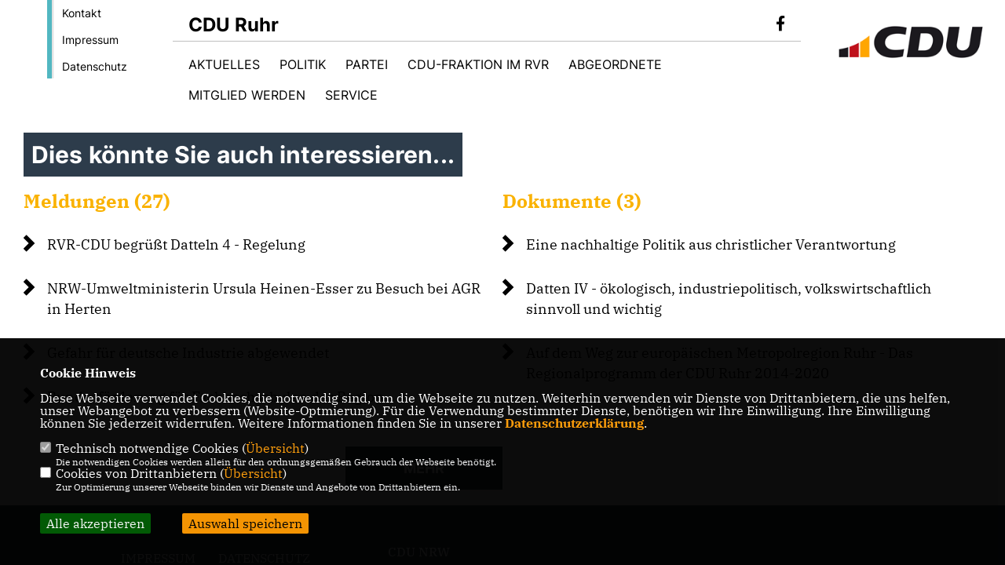

--- FILE ---
content_type: text/html; charset=ISO-8859-1
request_url: https://cdu-ruhr.de/xtag_Energie
body_size: 6177
content:
<!DOCTYPE html>


<html lang="de">
<head>
<title>CDU Ruhr</title>
<meta http-equiv="X-UA-Compatible" content="IE=edge">
		<meta name="viewport" content="width=device-width, initial-scale=1, maximum-scale=1.0, user-scalable=no">
	<meta http-equiv="content-type" content="text/html; charset=iso-8859-1">
<meta http-equiv="Content-Script-Type" content="text/javascript">
<meta http-equiv="Content-Style-Type" content="text/css">
<meta http-equiv="cache-control" content="no-cache">
<meta http-equiv="pragma" content="no-cache">
<meta name="description" content="">
<meta name="author" content="CDU Ruhr">
<meta name="keywords" content="">
<meta name="language" content="de">
<meta property="og:site_name" content="CDU Ruhr" />
<meta property="og:type" content="website" />
<meta property="og:url" content="https://www.cdu-ruhr.de/xtag_Energie" />
<meta property="og:title" content="CDU Ruhr" />
<meta property="og:description" content="" />
<meta property="og:image" content="https://www.cdu-ruhr.de/image/ogimage.jpg" />
<meta name="twitter:image" content="https://www.cdu-ruhr.de/image/ogimage.jpg" />
<meta data-embetty-server="https://embetty2.sharkness.de">
<script async src="/js/embetty.js"></script>
<meta name="robots" content="index, follow"><link rel="SHORTCUT ICON" type="image/x-icon" href="/image/favicon.ico"><link rel="alternate" type="application/rss+xml" title="CDU Ruhr RSS-Feed" href="//cdu-ruhr.de/rss/rss_feed.php"><script type="text/javascript" src="/functions/tools.js"></script>
	<link rel="stylesheet" href="/css/stoerer.css" type="text/css" media="screen" />
<link rel="stylesheet" type="text/css" href="/css/fonts/fontawesome-free-5.13.0-web/css/all.css">
<link rel="stylesheet" type="text/css" href="/css/bund2021/news-basic.css" media="all">
<link rel="stylesheet" type="text/css" href="/css/bund2021/style.css?775" media="all">
<link rel="stylesheet" type="text/css" href="/css/fonts/google/IBM-Plex-Serif/ibm-plex-serif.css"><link rel="stylesheet" type="text/css" href="/css/fonts/google/Inter/inter.css"><link rel="stylesheet" type="text/css" href="/css/bund2021/custom_ci.css?990" media="all"><link rel="stylesheet" type="text/css" href="/js/bund2021/lightbox/css/lightbox.css" media="all">
<link rel="stylesheet" type="text/css" href="/js/glightbox/dist/css/glightbox.css" media="all">

<script type="text/javascript">
/*<![CDATA[*/
	function decryptCharcode(n,start,end,offset) {
		n = n + offset;
		if (offset > 0 && n > end) {
			n = start + (n - end - 1);
		} else if (offset < 0 && n < start) {
			n = end - (start - n - 1);
		}
		return String.fromCharCode(n);
	}
	
	function decryptString(enc,offset) {
		var dec = "";
		var len = enc.length;
		for(var i=0; i < len; i++) {
			var n = enc.charCodeAt(i);
			if (n >= 0x2B && n <= 0x3A) {
				dec += decryptCharcode(n,0x2B,0x3A,offset);
			} else if (n >= 0x40 && n <= 0x5A) {
				dec += decryptCharcode(n,0x40,0x5A,offset);
			} else if (n >= 0x61 && n <= 0x7A) {
				dec += decryptCharcode(n,0x61,0x7A,offset);
			} else {
				dec += enc.charAt(i);
			}
		}
		return dec;
	}
	
	function linkTo_UnCryptMailto(s) {
		location.href = decryptString(s,3);
	}
/*]]>*/
</script>
<link rel="apple-touch-icon" sizes="57x57" href="/image/templates/bund2021/favicon/ci/apple-icon-57x57.png">
<link rel="apple-touch-icon" sizes="60x60" href="/image/templates/bund2021/favicon/ci/apple-icon-60x60.png">
<link rel="apple-touch-icon" sizes="72x72" href="/image/templates/bund2021/favicon/ci/apple-icon-72x72.png">
<link rel="apple-touch-icon" sizes="76x76" href="/image/templates/bund2021/favicon/ci/apple-icon-76x76.png">
<link rel="apple-touch-icon" sizes="114x114" href="/image/templates/bund2021/favicon/ci/apple-icon-114x114.png">
<link rel="apple-touch-icon" sizes="120x120" href="/image/templates/bund2021/favicon/ci/apple-icon-120x120.png">
<link rel="apple-touch-icon" sizes="144x144" href="/image/templates/bund2021/favicon/ci/apple-icon-144x144.png">
<link rel="apple-touch-icon" sizes="152x152" href="/image/templates/bund2021/favicon/ci/apple-icon-152x152.png">
<link rel="apple-touch-icon" sizes="180x180" href="/image/templates/bund2021/favicon/ci/apple-icon-180x180.png">
<link rel="icon" type="image/png" sizes="192x192"  href="/image/templates/bund2021/favicon/ci/android-icon-192x192.png">
<link rel="icon" type="image/png" sizes="32x32" href="/image/templates/bund2021/favicon/ci/favicon-32x32.png">
<link rel="icon" type="image/png" sizes="96x96" href="/image/templates/bund2021/favicon/ci/favicon-96x96.png">
<link rel="icon" type="image/png" sizes="16x16" href="/image/templates/bund2021/favicon/ci/favicon-16x16.png">
<link rel="manifest" href="/image/templates/bund2021/favicon/ci/site.webmanifest">
<link rel="mask-icon" href="/image/templates/bund2021/favicon/ci/safari-pinned-tab.svg" color="#bb232a">
<meta name="msapplication-TileColor" content="#000000">
<meta name="theme-color" content="#ffffff">
<link rel="stylesheet" href="/css/bund2021/jquery.modal.min.css" />

</head><body>		<header>
						<div id="sharkmenu_social_shortmenu">
				<div class="sharkmenu_social_rahmen">
										<img src="/image/templates/bund2021/menu_rahmen_ci.png">
					<ul>
						<li><a href="/kontakt">Kontakt</a></li>
						<li><a href="/impressum">Impressum</a></li>
						<li><a href="/datenschutz">Datenschutz</a></li>
					</ul>
									</div>
			</div>
						<div id="sharkmenu_social">
				<div class="sharkmenu_social_dienstanbieter">CDU Ruhr</div>
				<div id="social">
					<a href="https://www.facebook.com/CDURuhr" target="_blank" title="Besuchen Sie uns auf Facebook"><i class="fab fa-facebook-f" title="Besuchen Sie uns auf Facebook" style="color:#000000;font-size:19px"></i></a>																																																	</div>
			</div>
			<div id="sharkmenu">
				<ul>
					<li class="lisocial">
						<div id="social2">
							<a href="https://www.facebook.com/CDURuhr" target="_blank"><i class="fab fa-facebook" style="color:#000000;font-size:19px"></i></a>																																																																					</div>
					</li>
					<li class="sub "><a href="#">Aktuelles</a>								<ul><li><a href="/Nachrichten_p_21.html"><span class="title">Nachrichten</span></a><li><a href="/Termine_p_23.html"><span class="title">Termine</span></a><li><a href="/Archiv_p_24.html"><span class="title">Archiv</span></a></ul></li><li class="sub "><a href="#">Politik</a>								<ul><li><a href="/Unsere-Vision_p_57.html"><span class="title">Unsere Vision</span></a><li><a href="/Unsere-Grundsaetze_p_58.html"><span class="title">Unsere Grundsätze</span></a><li><a href="/Unsere-Positionen_p_59.html"><span class="title">Unsere Positionen</span></a><li><a href="/Unsere-Beschluesse_p_72.html"><span class="title">Unsere Beschlüsse</span></a></ul></li><li class="sub "><a href="#">Partei</a>								<ul><li><a href="/Vorstand_p_26.html"><span class="title">Vorstand</span></a><li><a href="/Geschaeftsstelle_p_27.html"><span class="title">Geschäftsstelle</span></a><li><a href="/Vereinigungen_p_28.html"><span class="title">Vereinigungen</span></a></ul></li>	
									<li ><a href="https://www.cdu-fraktion.ruhr" target="_blank">CDU-Fraktion im RVR</a></li><li class="sub "><a href="#">Abgeordnete</a>								<ul><li><a href="/Europaeisches-Parlament_p_53.html"><span class="title">Europäisches Parlament</span></a><li><a href="/Deutscher-Bundestag_p_54.html"><span class="title">Deutscher Bundestag</span></a><li><a href="/Landtag-Nordrhein-Westfalen_p_55.html"><span class="title">Landtag Nordrhein-Westfalen</span></a></ul></li><li ><a href="/Mitglied-werden_p_77.html">Mitglied werden</a></li><li class="sub "><a href="#">Service</a>								<ul><li><a href="/Newsletter-bestellen_p_46.html"><span class="title">Newsletter bestellen</span></a><li><a href="/Good-to-know--Fakten-zur-Metropole-Ruhr_p_49.html"><span class="title">Good to know! - Fakten zur Metropole Ruhr</span></a><li><a href="/Bilder_p_50.html"><span class="title">Bilder</span></a><li><a href="/CDU-TV_p_51.html"><span class="title">CDU TV</span></a></ul></li>									</ul>
			</div>
						<a href="/" title="Startseite"><img src="/image/templates/bund2021/logo_ci.png" id="logo" alt="Logo" title="Zur Startseite" /></a>
								</header>
		
				<section id="opTag" class="section--text">
	<h1 class="section--headline">Dies könnte Sie auch interessieren...</h1>
	<div class="section--text__copy"><div style="clear:both"></div><div class="tag_halb"><div class="tag_label"><span style="cursor:pointer" onclick="$('#morenews').toggle('slow');$('html, body').animate({ scrollTop:$('#morenews').offset().top},'slow');">Meldungen (27)</span></div><div class="news_x_liste"><a href="/news/lokal/311/RVR-CDU-begruesst-Datteln-4--Regelung-.html">RVR-CDU begrüßt Datteln 4 - Regelung  </a></div><div class="news_x_liste"><a href="/news/lokal/302/NRW-Umweltministerin-Ursula-Heinen-Esser-zu-Besuch-bei-AGR-in-Herten-.html">NRW-Umweltministerin Ursula Heinen-Esser zu Besuch bei AGR in Herten </a></div><div class="news_x_liste"><a href="/news/lokal/243/Gefahr-fuer-deutsche-Industrie-abgewendet-.html">Gefahr für deutsche Industrie abgewendet </a></div><div class="news_x_liste"><a href="/news/lokal/241/Bundesfoerderung-fuer-Fachhochschulen-der-Region.html">Bundesförderung für Fachhochschulen der Region</a></div><div class="tag_label_more"><span class="button button-black-outline morenews newspages" style="cursor:pointer" onclick="$('#morenews').toggle();$('html, body').animate({ scrollTop:$('#morenews').offset().top},'slow');">MEHR</span></div></div><div class="tag_halb"><div class="tag_label">Dokumente (3)</div><div class="news_x_liste"><a href="/download?dokument=1&file=26">Eine nachhaltige Politik aus christlicher Verantwortung</a></div><div class="news_x_liste"><a href="/download?dokument=1&file=12">Datten IV - ökologisch, industriepolitisch, volkswirtschaftlich sinnvoll und wichtig</a></div><div class="news_x_liste"><a href="/download?dokument=1&file=18">Auf dem Weg zur europäischen Metropolregion Ruhr - Das Regionalprogramm der CDU Ruhr 2014-2020</a></div></div><div id="morenews" style="display:none">	<div style="clear:both;margin-top:20px;"><!-- &nbsp; --></div>	<div style="width:100%; float: left;">		<div style="font-size:12px;"><div class="news_x_liste"><a href="/news/lokal/311/RVR-CDU-begruesst-Datteln-4--Regelung-.html">RVR-CDU begrüßt Datteln 4 - Regelung  </a></div><div class="news_x_liste"><a href="/news/lokal/302/NRW-Umweltministerin-Ursula-Heinen-Esser-zu-Besuch-bei-AGR-in-Herten-.html">NRW-Umweltministerin Ursula Heinen-Esser zu Besuch bei AGR in Herten </a></div><div class="news_x_liste"><a href="/news/lokal/243/Gefahr-fuer-deutsche-Industrie-abgewendet-.html">Gefahr für deutsche Industrie abgewendet </a></div><div class="news_x_liste"><a href="/news/lokal/241/Bundesfoerderung-fuer-Fachhochschulen-der-Region.html">Bundesförderung für Fachhochschulen der Region</a></div><div class="news_x_liste"><a href="/news/lokal/209/China-ist-keine-Marktwirtschaft.html">China ist keine Marktwirtschaft!</a></div><div class="news_x_liste"><a href="/news/lokal/210/Besinnung-auf-das-C.html">Besinnung auf das "C"</a></div><div class="news_x_liste"><a href="/news/lokal/203/Die-Stahlindustrie-gehoert-zum-Ruhrgebiet.html">Die Stahlindustrie gehört zum Ruhrgebiet</a></div><div class="news_x_liste"><a href="/news/lokal/202/48-Bezirksparteitag-der-CDU-Ruhr.html">48. Bezirksparteitag der CDU Ruhr</a></div><div class="news_x_liste"><a href="/news/lokal/165/Bundesregierung-weitet-Bergschadenshaftung-aus.html">Bundesregierung weitet Bergschadenshaftung aus</a></div><div class="news_x_liste"><a href="/news/lokal/28/RVR-Weg-fuer-Kohlekraftwerk-Datteln-IV-ist-frei.html">RVR: Weg für Kohlekraftwerk Datteln IV ist frei</a></div><div class="news_x_liste"><a href="/news/lokal/37/Landesregierung-laesst-das-Ruhrgebiet-haengen.html">Landesregierung lässt das Ruhrgebiet hängen</a></div><div class="news_x_liste"><a href="/news/lokal/41/CDU-SPD-und-FDP-bringen-Kraftwerk-Datteln-IV-auf-den-Weg.html">CDU, SPD und FDP bringen Kraftwerk Datteln IV auf den Weg</a></div><div class="news_x_liste"><a href="/news/lokal/44/CDU-Fraktion-votiert-fuer-Kohlekraftwerk-Datteln-IV.html">CDU-Fraktion votiert für Kohlekraftwerk Datteln IV</a></div><div class="news_x_liste"><a href="/news/lokal/66/CDU-Fraktion-im-RVR-besucht-Kohlekraftwerk-Datteln-IV.html">CDU-Fraktion im RVR besucht Kohlekraftwerk Datteln IV</a></div><div class="news_x_liste"><a href="/news/lokal/15/Kohlekraftwerk-Datteln-IV.html">Kohlekraftwerk Datteln IV</a></div><div class="news_x_liste"><a href="/news/lokal/70/RVR-Planung-zu-Datteln-IV-geht-weiter.html">RVR-Planung zu Datteln IV geht weiter</a></div><div class="news_x_liste"><a href="/news/lokal/73/CDU-Energieforum.html">CDU- Energieforum</a></div><div class="news_x_liste"><a href="/news/lokal/74/Einladung-zum-Energie-Forum-am-05Mai-2011-.html">Einladung zum Energie-Forum am 05.Mai 2011 </a></div><div class="news_x_liste"><a href="/news/lokal/82/RVR-bestellt-weiteren-Gutachter-zu-Kraftwerk-Datteln-IV.html">RVR bestellt weiteren Gutachter zu Kraftwerk Datteln IV</a></div><div class="news_x_liste"><a href="/news/lokal/79/Wittke-zum-Bezirksvorsitzenden-wiedergewaehlt.html">Wittke zum Bezirksvorsitzenden wiedergewählt</a></div><div class="news_x_liste"><a href="/news/lokal/84/RVR-Planungsausschuss-beraet-zum-Kraftwerk-Datteln-IV.html">RVR-Planungsausschuss berät zum Kraftwerk Datteln IV</a></div><div class="news_x_liste"><a href="/news/lokal/85/Nach-dem-Rueckzug-von-Christoph-Daenzer-Vanotti.html">Nach dem Rückzug von Christoph Dänzer-Vanotti</a></div><div class="news_x_liste"><a href="/news/lokal/87/Taktik-des-Vertagens.html">Taktik des Vertagens</a></div><div class="news_x_liste"><a href="/news/lokal/89/Hampeleien-der-SPD-bei-der-Energiepolitik.html">Hampeleien der SPD bei der Energiepolitik</a></div><div class="news_x_liste"><a href="/news/lokal/92/Landesregierung-will-Kraftwerk-in-Datteln-juristisch-verhindern.html">Landesregierung will Kraftwerk in Datteln juristisch verhindern</a></div><div class="news_x_liste"><a href="/news/lokal/96/Regionalverband-Ruhr-beraet-Landesentwicklungsplan.html">Regionalverband Ruhr berät Landesentwicklungsplan</a></div><div class="news_x_liste"><a href="/news/lokal/99/Wittke-Brauchen-industrielle-Grossprojekte.html">Wittke: Brauchen industrielle Großprojekte</a></div>		</div>		<div style="float:right;font-size:12px;color:#0A374F;font-weight:bold;"><span class="button button-black-outline morenews newspages" style="cursor:pointer" onclick="$('#morenews').toggle();$('html, body').animate({ scrollTop:$('#morenews').offset().top},'slow');">ZURÜCK</span></div>	</div></div>	</div>
</section>

		<footer id="gofooter">
			<div class="columns" style="padding: 30px 12%">
				<div>
					<div class="section--footer-intro">
						<p></p>
					</div>
					<p class="section--footer-social">
						<a href="#" target="_blank"><div class="circle-image xl:w-48 xl:h-48 mb-5 circle-footer-icon" style="display:none"><i class="fab fa-facebook-f" aria-hidden="true"></i></div></a>
						<a href="https://www.facebook.com/CDURuhr" target="_blank" title="CDU Ruhr auf Facebook"><div class="circle-image xl:w-48 xl:h-48 mb-5 circle-footer-icon"><i class="fab fa-facebook-f" aria-hidden="true"></i></div></a>																																																						
					</p>
					<ul class="section--footer-menu">
								<li><a href="/impressum" title="Impressum">Impressum</a></li>
								<li><a href="/datenschutz" title="Datenschutz">Datenschutz</a></li>
								<li><a href="/kontakt" title="Kontakt">Kontakt</a></li>
					</ul>
				</div>
				<div style="margin: 0 5%">
					<div class="footer_link"><div class="footer_bezeichnung"><a href="https://www.cdu-nrw.de/" target="_blank">CDU NRW</a></div><div class="footer_bild"><a href="https://www.cdu-nrw.de/" target="_blank"><div class="circle-image xl:w-48 xl:h-48 mb-5 circle-footer-icon"><i class="fas fa-chevron-right" aria-hidden="true"></i></div></a></div></div><div class="footer_link"><div class="footer_bezeichnung"><a href="https://www.cdu.de/" target="_blank">CDU Deutschlands</a></div><div class="footer_bild"><a href="https://www.cdu.de/" target="_blank"><div class="circle-image xl:w-48 xl:h-48 mb-5 circle-footer-icon"><i class="fas fa-chevron-right" aria-hidden="true"></i></div></a></div></div>				</div>
				<div>
									</div>
				<div class="footer_end">
					<p>@2026 CDU Ruhr<br>Alle Rechte vorbehalten.</p>
					<a href="https://www.sharkness.de" target="_blank"><span>Realisation: Sharkness Media GmbH & Co. KG</span></a>
				</div>
			</div>
			<div id="totop"></div>
		</footer>
				
		<script type="text/javascript" src="/js/bund2021/jquery-3.7.1.min.js"></script>
		<script type="text/javascript" async src="/js/bund2021/jquery.form.min.js"></script>
		<script type="text/javascript" async src="/js/bund2021/lightbox/js/lightbox.js"></script>
		<script type="text/javascript" src="/js/glightbox/dist/js/glightbox.min.js"></script>
				<script type="text/javascript" src="/image/slider_dauer_81.js?5981"></script>
		<script type="text/javascript" src="/js/bund2021/scripts.js?582"></script>
		<script type="text/javascript" src="/js/isotope.js"></script>
		<script type="text/javascript" src="/js/imagesloaded.pkgd.min.js"></script>
				<script type="module" src="/js/FriendlyCaptcha/widget.module.min.js" async defer></script>
		<script nomodule src="/js/FriendlyCaptcha/widget.min.js" async defer></script>
		<script type="text/javascript" src="/js/bund2021/custom.js"></script>
					<script>
				$(document).ready(function(){
			$('#ncd').click(function() { if($(this).is(':checked')){ $('.cok').prop('checked',true); } else { $('.cok').prop('checked',false); } });
			$('#cookie-rebutton').click(function() { $(this).hide(); $('#cookie-disclaimer').show(); });
			$('#cookieclose').click(function() { setCookie ('cookiehinweis1','1',60); checkCookie(1); });
			$('#cookieall').click(function() { setCookie ('cookiehinweis1','2',60); checkCookie(2); $('.cok').each(function() { $(this).prop("checked", true); }); });
			$('#cookieno').click(function()  { setCookie ('cookiehinweis1','3',60); checkCookie(3); });
			$('#cookiesel').click(function() {
				var dcookies = ''; var i = 0;
				$('.cok').each(function() {
					if($(this).is(':checked')){
						if (i>0) { dcookies = dcookies+',';}
						dcookies = dcookies+$(this).attr('idc');
						i++;
					}
				});
				setCookie ('cookiehinweis1','4',60);
				setCookie ('cookiedritt',dcookies,60);
				checkCookie(4);
			});
			checkCookie(0);
		});
			</script>
	<div id="cookie-disclaimer" style="display: none;">
		<style> 
			#cookie-disclaimer{ display:none;position:fixed;padding:10px 0; max-height:100%; overflow:auto; bottom:0;width:100%;z-index:100000;background-color:#000000;opacity:0.95;-moz-opacity:0.95;-ms-filter:"progid:DXImageTransform.Microsoft.Alpha(Opacity=95)";filter:alpha(opacity=90) }
			#cookie-disclaimer-content{ padding:2%;width:96%;margin-left:auto;margin-right:auto;text-align:left;color:#FFFFFF; font-size: 16px; }
			#cookie-disclaimer-content a { font-weight:bold;color:#FF9900 !important; text-decoration: none; }
			.btn_cookieall { float:left; background: #005c02; color: #FFFFFF; border-radius:2px; padding: 5px 8px; margin: -3px 10px 0px 0px; cursor:pointer; }
			.btn_cookieno  { display:none;float:left; background: #CCCCCC; color: #000000; border-radius:2px; padding: 5px 8px; margin: -3px 10px 0px 30px; cursor:pointer; }
			.btn_cookiesel { float:left; background:#FF9900; color: #000000; border-radius:2px; padding: 5px 8px; margin: -3px 10px 0px 30px; cursor:pointer; }
			
			@media all and (max-width: 1355px){
				#cookie-disclaimer-content{ font-size:16px; }
			}
			@media all and (max-width: 800px){
				.btn_cookieall { font-size:12px; float:left; background: #005c02; color: #FFFFFF; border-radius:2px; padding: 5px 8px; margin: -3px 10px 0px 0px; cursor:pointer; }
				.btn_cookieno  { font-size:12px; display:none;float:left; background: #CCCCCC; color: #000000; border-radius:2px; padding: 5px 8px; margin: -3px 10px 0px 30px; cursor:pointer; }
				.btn_cookiesel { font-size:12px; float:left; background:#FF9900; color: #000000; border-radius:2px; padding: 5px 8px; margin: -3px 10px 0px 30px; cursor:pointer; }
			}
		</style>
		<div id="cookie-disclaimer-content"><strong>Cookie Hinweis</strong><br /><br />Diese Webseite verwendet Cookies, die notwendig sind, um die Webseite zu nutzen. Weiterhin verwenden wir Dienste von Drittanbietern, die uns helfen, unser Webangebot zu verbessern (Website-Optmierung). F&uuml;r die Verwendung bestimmter Dienste, ben&ouml;tigen wir Ihre Einwilligung. Ihre Einwilligung k&ouml;nnen Sie jederzeit widerrufen. Weitere Informationen finden Sie in unserer <a href="/datenschutz">Datenschutzerkl&auml;rung</a>.			<br><br>
			<div style="float:left; width:100%;">
				<div style="width:20px;float:left;"><input type="checkbox" name="nc" id="nc" checked disabled readonly></div>
				<div style="float:left;width:90%;font-size:16px;">
					Technisch notwendige Cookies (<span onclick="$('#ncc').toggle('slow');" style="cursor:pointer; color:#FF9900">Übersicht</span>)<br>
					<span style="font-size:12px">Die notwendigen Cookies werden allein für den ordnungsgemäßen Gebrauch der Webseite benötigt. </span>
					<div id="ncc" style="display: none; padding: 20px 0px">
						<div style="float:left; width:100%;">
							<div style="width:20px;float:left;"><input type="checkbox" name="nc1" id="nc1" checked disabled readonly></div>
							<div style="float:left;">
								Javascipt<br>
								<span style="font-size:12px">Dieser Cookie (PHPSESSION) wird gesetzt, ob zu prüfen, ob Cookies generell verwendet werden können und speichert dies in einer eindeutigen ID.</span>
							</div>
						</div>
						<div style="float:left; width:100%;">
							<div style="width:20px;float:left;"><input type="checkbox" name="nc1" id="nc1" checked disabled readonly></div>
							<div style="float:left;">
								Cookie-Verwaltung<br>
								<span style="font-size:12px">Diese Cookies ("cookiehinweis1","cookiedritt") speichert Ihre gewählte Einstellungen zum Cookie-Management.</span>
							</div>
						</div>
					</div>
				</div>
			</div>			<div style="float:left; width:100%;">
				<div style="width:20px;float:left;"><input type="checkbox" name="ncd" id="ncd" class="dritt"></div>
				<div style="float:left;font-size:16px;width:90%">
					Cookies von Drittanbietern (<span onclick="$('#ncc2').toggle('slow');" style="cursor:pointer; color:#FF9900">Übersicht</span>)<br>
					<span style="font-size:12px">Zur Optimierung unserer Webseite binden wir Dienste und Angebote von Drittanbietern ein.</span>
					<div id="ncc2" style="display: none; padding: 20px 0px;  ">																																																																																																																																																							<div style="float:left; width:100%;margin-bottom:10px;">
									<div style="width:20px;float:left;">
										<input type="checkbox"  name="nc2_32" id="nc2_32" class="cok" idc="32">
									</div>
									<div style="float:left; width:95%;">
										Google Maps<br><span style="font-size:12px">Google Maps dient der Veranstaltungsplanung und der Erleichterung der Kontaktaufnahme.<br>Ich akzeptiere die Einbindung von Google Maps.</span>
									</div>
								</div>
																																																																																																																																	</div>			
				</div>
			</div>
						<div style="float:left; width:100%;padding:30px 0;">
								<div id="cookieall" class="btn_cookieall">Alle akzeptieren</div>
				<div id="cookieno" class="btn_cookieno">Alle ablehnen</div>
				<div id="cookiesel" class="btn_cookiesel">Auswahl speichern</div>
							</div>
		</div>
	</div>
	<div id="cookie-content" style="display: none;"></div>
	<div id="cookie-rebutton" style="display:none;cursor:pointer;font-size:10px; position:fixed;left:0; bottom:0;padding: 0 2px;color:#FFFFFF; z-index:100000;background-color:#000000;opacity:0.9;-moz-opacity:0.9;-ms-filter:'progid:DXImageTransform.Microsoft.Alpha(Opacity=90)';filter:alpha(opacity=90)">Cookie-Einstellungen</div>
	</body>
</html>


--- FILE ---
content_type: text/javascript
request_url: https://cdu-ruhr.de/image/slider_dauer_81.js?5981
body_size: 271
content:
$(function() {	var $slideshow = $('.section--header-slider');	var ImagePauses = [4500,4500,4500,4500,4500,4500,4500,4500];	if ($('.section--header-slider').length) {
						$('.section--header-slider').on('init', function(event, slick) {
							$(slick.$slides.get(0)).addClass("active")
						}).on('beforeChange', function(event, slick, currentSlide, nextSlide) {
							$(slick.$slides.get(currentSlide)).removeClass("active").addClass("out");
							$(slick.$slides.get(nextSlide)).addClass("active").removeClass("out")
						});	$('.section--header-slider').slick({
								 dots: !0,
								 arrows: !0,
								 infinite: !0,
								 speed: 1200,
								 autoplay: !0,
								 autoplaySpeed: ImagePauses[0],
								 pauseOnHover: !0,
								 adaptiveHeight: !1,
								 fade: true,
								 cssEase: 'linear',
								 prevArrow: '<div class="slick-prev"></div>',
								 nextArrow: '<div class="slick-next"></div>',
							});	$slideshow.on('afterChange', function(event, slick, currentSlide) {
							$slideshow.slick('slickSetOption', 'autoplaySpeed', ImagePauses[currentSlide], true);
						});
					}});